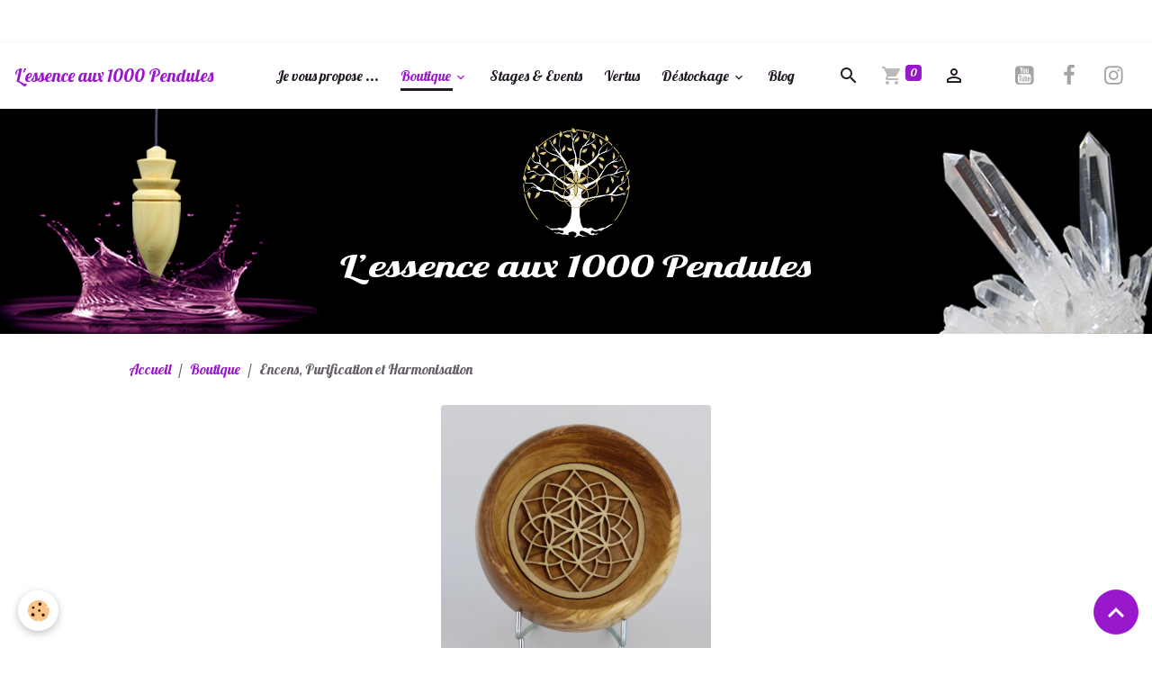

--- FILE ---
content_type: text/html; charset=UTF-8
request_url: https://www.lessenceaux1000pendules.com/boutique/purification-harmonisation/
body_size: 86739
content:

<!DOCTYPE html>
<html lang="fr">
    <head>
        <title>Encens, Purification et Harmonisation</title>
        <meta name="theme-color" content="rgb(255, 255, 255)">
        <meta name="msapplication-navbutton-color" content="rgb(255, 255, 255)">
        <!-- METATAGS -->
        <!-- rebirth / thread -->
<!--[if IE]>
<meta http-equiv="X-UA-Compatible" content="IE=edge">
<![endif]-->
<meta charset="utf-8">
<meta name="viewport" content="width=device-width, initial-scale=1, shrink-to-fit=no">
    <link href="//www.lessenceaux1000pendules.com/fr/themes/commondesignlines/60d430a49b25dae775cb1d26/purification-harmonisation.css?v=a1c6f52d1ff2e3fdec4bb73a1f733184" rel="stylesheet">
    <meta property="og:title" content="Encens, Purification et Harmonisation">
    <meta property="og:url" content="https://www.lessenceaux1000pendules.com/boutique/purification-harmonisation">
    <meta property="og:type" content="website">
    <meta name="description" content="Encens naturelles de purification, coupelles de nettoyage des minéraux et harmonisateurs cosmo-telluriques fabrications artisanales réalisés avec de l’Olivier, du Buis, du Charme, du Noyer et divers minéraux, ....
">
    <meta property="og:description" content="Encens naturelles de purification, coupelles de nettoyage des minéraux et harmonisateurs cosmo-telluriques fabrications artisanales réalisés avec de l’Olivier, du Buis, du Charme, du Noyer et divers minéraux, ....
">
    <meta name="keywords" content="Pendule, pendule pierre, pendule minéraux, Quartz Colombie, Quartz Colombien, pendule pierre précieuse, pendule en pierre, Pendule cristal de roche, pendule améthyste, pendule citrine, pendule diamant, pendule cuivre, pendule de luxe, fournisseur ésotérique, fournisseur pendule, Harmonisateur bois, harmonisateur orme, harmonisateur olivier, harmonisateur charme, pendule radiesthésie, pendule bois précieux, pendule égyptien, Pendule de soins, pendule chakras, pendule bois, pendule unique, pendule olivier, pendule buis, pendule de recherche, stage georadiesthesie, georadiesthesie, géobiologie, voyant, stage radiesthésie, réseau tellurique, baguette sourcier, baguette L, lobe d'Hartmann, l'essence aux 1000 pendules, l'essence aux mille pendules, éveil des sens, divin, spirituel, spiritualité, soin énergétique, salon bien être, Crémieu, Voiron, Aix les bains, Grenoble, Lyon, paris, valence, canne, Suisse, canada, Québec, ésotérisme, ésotérique, magie, rituelle, intention, Convention mentale, coque, soin distance, coupeur de feu, magnétiseur, énergéticien, Balbo Thierry, l'or du temps, collier, artisanat, fantôme, énergie, reiki, mon pendule, pendule plombé, pendule sur mesure, pendule personnalisé, paranormal, pendule paranormal, la coupe des fées, Art Divinatoires, pendule en bois, pendule bois de rose, pendule égyptien bois, pendule Osiris, pendule haute gamme, achat pendule, pendule divinatoire, comment se servir d’un pendule, magnétisme, radiesthésiste, différents, acheter pendule radiesthésie ,pendule Luzi ,pendule en pierre ,pendule égyptien ,pendule récepteur ,pendule émetteur ,pendule radiesthésie débutant, boutique de pendule, géobiologue , géobiologie, vortex, nœud tellurique, chakra ,pendule chakra ,Pendule de recherche ,Pendule a témoin ,pendule collier ,Pendule couple , pendule pro, pendule thérapeute, achat pendule ,achat pendule divinatoire ,pendule divinatoire mode d'emploi, fiable, pendule, pendule définition, pendule en bois de buis, pendule en bois de rose, pendule en bois d'olivier, pendule égyptien bois ,pendule en buis ,Géométrie sacrée , pendule égyptien ébène, pendule égyptien émetteur récepteur, pendule égyptien en buis, pendule égyptien Thot, pendule égyptien métal, véritable pendule de Thot ,pendule égyptien en cristal de roche, pendule égyptien utilisation, pendule égyptien ébène, pendule égyptien émetteur récepteur, pendule égyptien en buis, véritable pendule de Thot ,pendule égyptien en cristal de roche, pendule égyptien utilisation, radiesthésie pendule, radiesthésie magnétisme, radiesthésie divinatoire, radiesthésie avis, radiesthésie formation, radiesthésie baguette, comment devenir radiesthésiste, géobiologie c'est quoi, géobiologie définition, géobiologie avis, géobiologie formation, géobiologie habitat, géobiologie et santé, géobiologie Bretagne, géobiologie Hartmann, magnétiseur Isère, école de magnétisme Lyon, formation radiesthésie médicale, formation radiesthésie, formation radiesthésie Lyon, école de radiesthésie, formation radiesthésie Nantes, formation radiesthésie Rhône alpes, formation radiesthésie Ardèche, formation radiesthésie Isère, formation radiesthésie drome, formation radiesthésie France, formation radiesthésie en extérieur, formation sourcier Rhône alpes, formation sourcier Isère, formation sourcier Savoie, formation sourcier haute Savoie, formation sourcier Savoie, formation sourcier drome, formation sourcier Ardèche, formation sourcier Rhône, formation sourcier France, radiesthésie médicale planches, formation radiesthésie magnétisme, radiesthésie médicale et radionique, cours de radiesthésie, cours de radiesthésie pendulaire, Re-Source et Nous, Pendule Grenoble, Pendule Voiron ,Pendule Lyon, Pendule Paris, Pendule Valence, Pendule Lille, Pendule France, french Pendule, Dowsing, Dowsing water, pendule bois artisanal, Tour à bois, Pendule Aix les Bains, Minéraux Aix les Bains, Cristal Aix les bains, Grossiste ésotérique, Grossiste Radiesthésiste, Grossiste pendule, Pendel , Wünchelrute , Hartmann Antenne , Oliverholz Pendel , Mineralien Französisch , acheter un pendule, Pendule crémieu, minéraux crémieu, minéraux brut crémieu, lobe hartmann crémieu, baguette sourcier crémieu , Agate, Améthyste, Aragonite, Azurite, Baryte, Calcite, Chalcopyrite, Citrine Naturel, Cristal de Roche, Quartz, Emeraude sur Gange, Quartz Vaujany, Quartz Oisans, Minéraux de l’Oisans, Quartz Chamrousse, Quartz Alpins, Quartz Oz en Oisans, Quartz Oisans, Quartz Grenoble, Quartz Anatase, Quartz Fantôme, Quartz la table, Quartz Isère, Quartz la Mure, Sidérite de la Mure, Minéraux de la morte, Fluorite, Ilvaite, Jaspe, lodolite, Labradorite, Galéne, Hematite, Gyspe, Malachite, Obcidienne, Pyrite, Rhodonite, Sidérite, Souffre, Tourmaline, Zircon ,Médiévale Crémieu , Médiévale, bijoux, collier, bracelet cuivre, collier tourmaline, collier labradorite, collier pierre de lune, collier cristal de roche, collier quartz, collier turquoise, collier malachite, collier obsidienne, collier baryte, collier pyrite, collier améthyste, collier zircon, collier aigue marine, collier augite, collier épidote, collier opale, collier aragonite, bracelet cuivre, bracelet pierre, bracelet protection, bracelet minéral, bracelet œil du tigre, bracelet quartz rose, bracelet aventurine, bracelet obsidienne, bracelet lapis lazuli, bracelet jaspe, Livre, livre minéraux, livre minéral, livre récolte des minéraux, atlas minéraux, bible des minéraux, livre fossile, atlas fossile, nettoyer ses minéraux, nettoyer minéraux, mine cristaux, dictionnaire minéraux, référencer minéraux, pendule ,pendule radiesthésie ,faire le pendule sur une photo ,pendule divinatoire danger ,le pendule est-il fiable ,pendule gratuit et immédiat ,programmer un pendule, a quoi sert un pendule, pendule question amoureuse, acheter un pendule ,acheter un pendule paris, acheter un pendule à Dijon ,acheter un pendule égyptien ,quel pendule pour soigner ,acheter un pendule à Nantes ,pendule puissant ,pendule Luzi, pendule en argent, pendule égyptien métal, pendule égyptien avis, pendule égyptien pharaon ,pendule égyptien améthyste, pendule égyptien en cristal de roche, les pouvoirs du pendule égyptien, pendule égyptien laiton, pendule égyptien Isis, pendule pierre de lune, pendule pierre améthyste, collier pendule pierre ,pendule pierre verte, quel pendule pour soigner, pendule égyptien, pendule wicca, pendule minéral, pendule cristal de roche, pendule cristal de roche vertu, pendule cristal de roche purification, pendule cristal de roche 7 chakras ,comment purifier un pendule en cristal de roche, pendule cristal de roche rond, pendule égyptien en cristal de roche, pendule cristal de roche et améthyste, pendule sephoroton cristal de roche, comment soulager une douleur avec un pendule, quel pendule choisir pour soigner, test magnétisme pendule, soin reiki au pendule, soigner avec un pendule en améthyste, comment décharger un pendule, radiesthésiste pendule, cours de pendule, pendule de guérison, pendule divinatoire danger, pendule divinatoire mode d'emploi, le pendule divinatoire est-il fiable, pendule divinatoire grossesse, planche pendule divinatoire, pendule gratuit et immédiat, le pendule divinatoire répond à ma question, faire le pendule sur une photo, pendule divinatoire, pendule radiesthésie danger, pendule radiesthésie PDF, pendule radiesthésie lourd, pendule radiesthésie Lyon, pendule professionnel, carte exercice radiesthésie, poids pendule radiesthésie, pendule bois, pendule en bois de noisetier, pendule en bois d'olivier, pendule en bois de hêtre, pendule bois et blanc, pendule bois ancienne, pendule en buis naturel, pendule bois maison du monde , pendule égyptien en bois lesté, pendule en bois de rose, pendule en bois ou en métal, pendule sephoroton ,aromasud pendule, pendule pierre semi précieuse, pendule radiesthésie métal, pendule artisanal, pendules radiesthésie artisanaux, pendule en bois d'olivier, pendule en bois de buis, pendule ébène, pendule en noisetier, pendule celte, grossiste pendule radiésthesie, pendule celtique, créateur de pendule, créateur de pendule de radiésthesie, le petit pendule, fabricant de pendule radiésthesie, pendule artisanal, artisan pendule radiésthesie, pendule celte, peut-on se faire le pendule soi-même, pendule divinatoire en bois, Bois naturels. Bois d'Olivier, Noisetier, Hêtre, Noyer, Pin, Acajou, Buis, ébène, Abricotier, Amarante, Olivier, Charme, minéraux liste, pierre et minéraux boutique en ligne, minéraux vente, pierres et minéraux, France minéraux, vente minéraux lithothérapie, les minéraux des roches, magasin de minéraux, boutique de pierres et minéraux paris, boutique de pierres et minéraux tours ,boutique de pierres et minéraux Arras ,magasin lithothérapie Lyon ,boutique ésotérique ,boutique minéraux Bretagne, boutique de pierres et minéraux rodez, boutique lithothérapie Amiens, vente minéraux lithothérapie, vente de minéraux en gros, minéraux vente en lot, boutique minéraux pas de calais, achat pierre énergétique, minéraux et fossiles, wulfénite achat, ou acheter des pierres minérales, Cristal de Roche, Obsidienne Œil Céleste, Quartz Rose, Obsidienne Flocon, Obsidienne Mentogochol, Quartz Hématoïde, Malachite brute, Baryte, Ilvaite, Sidérite, Quartz Chlorite, azurite Brut, Cuivre Natif en Pépite, &quot;Cristal Bi terminé Vizille, Malachite, Aragonite, fleur d'Améthyste,  Quartz Chlorite, Pyrite, Grenat, Quartz Chlorite Bi terminé, pointe naturelle Mine la Gardette, Herkimer (Quartz diamant), Quartz Fumé, Fluorine Bleue, Fluorite Miel, Pyrite / Blend, Galène, Quartz Prase, Aragonite Blanche, Soufre &amp; Calcite UV, Soufre Natif, Hématite / Calcite UV, cristal de roche Madagascar, Gypse translucide, Calcite sur Fluorite, Sidérite Allevard, Quartz Fenêtre avec inclusion, Érythrite, Sidérite, Galène 2, Mica, Zircon Miel brut, Quartz du Portugal, Azurite Brut, Tourmaline Rose ou rubellite, Smithsonite, Calcite Verte Mexique, Apophyllite, Pointe de Quartz et Mica, Quartz Fenêtre Fumé avec inclusion, Pointe de Quartz, Calcite sur Quartz de Thin le Moutier, Baryte Bleue, Grenat sur socle, Fluorite / Calcite / Pyrite, Fluorite UV, Calcite Rose UV, Rhodochrosite, Opale, Calcédoine brune, Pyrite sur Quartz, Heulandite, Quartz / Baryte, Cristal de Roche / Hématite, Opale Pierre des Fées, Quartz Peigne, Stibine, Stilbite Apophyllite, Tourmaline Melon d'eau, Quartz Marocain, Epidote Bi-Terminé du Mali, Epidote Cristal, Augite, Labradorite, Fluorine UV, Quartz Rose, Aventurine, Œil du tigre, Jaspe Rouge, Œil du tigre rouge, Jaspe Forêt ou Rhyolite, Obsidienne Mouchetée, Jaspe Breschia, Obsidienne Noire, Œil du tigre rutile, tourmaline Noire, Okenite, Tourmaline Verte sur Gypse, Calcite Verte du Mexique, Rosasite sur Quartz, Vanadium, Endlichite, Calcite Jaune, Calcite verte, Chrysoprase, Howlite, Quartz Sceptre fumé Améthysé, Fluorite optique, Grenat Almandin, Axinite, Grenat Mélanite, Quartz Fantôme Chlorite, Quartz Sceptre, Célestine, Les minéraux, Le monde merveilleux des minéraux, Pierres précieuses dans le monde, Dictionnaire de la lithothérapie, L'ami des minéraux des roches et des fossiles, Encyclopédie des minéraux, Atlas de minéralogie et pétrographie, Dictionnaire de minéralogie et pétrographie, Roches et minéraux, Propriétés énergétiques des pierres et cristaux , Collectionner minéraux, Les minéraux, Médecine des pierres précieuses de sainte Hildegarde, Guide des minéraux, Les minéraux, Minéraux, Pierres nobles, Aigue Marine / Muscovite, Dioptase, Mica / Tourmaline Verte, Apatite Jaune, Topaze, Rose d'hématite sur quartz, Topaze Pakistan,  Zéolite, Quartz Fenêtre Flottant, Pyromorphite, Dolomite, Spinelle Rouge, Quartz Colombien, Quartz Colombie, Unakite, Citrine">
    <link rel="image_src" href="https://www.lessenceaux1000pendules.com/medias/images/coupelle-purification-i46-2--1.jpg">
    <meta property="og:image" content="https://www.lessenceaux1000pendules.com/medias/images/coupelle-purification-i46-2--1.jpg">
    <link href="//www.lessenceaux1000pendules.com/themes/designlines/bottomsite/index.css?v=1765927367" rel="stylesheet">
    <link rel="canonical" href="https://www.lessenceaux1000pendules.com/boutique/purification-harmonisation/">
    <meta name="google-site-verification" content="http://resource38.e-monsite.com/">
<meta name="generator" content="e-monsite (e-monsite.com)">

    <link rel="icon" href="https://www.lessenceaux1000pendules.com/medias/site/favicon/logo_detoure3.png">
    <link rel="apple-touch-icon" sizes="114x114" href="https://www.lessenceaux1000pendules.com/medias/site/mobilefavicon/logo_detoure-2.png?fx=c_114_114">
    <link rel="apple-touch-icon" sizes="72x72" href="https://www.lessenceaux1000pendules.com/medias/site/mobilefavicon/logo_detoure-2.png?fx=c_72_72">
    <link rel="apple-touch-icon" href="https://www.lessenceaux1000pendules.com/medias/site/mobilefavicon/logo_detoure-2.png?fx=c_57_57">
    <link rel="apple-touch-icon-precomposed" href="https://www.lessenceaux1000pendules.com/medias/site/mobilefavicon/logo_detoure-2.png?fx=c_57_57">

<link href="https://fonts.googleapis.com/css?family=Lobster:300,400,700&amp;display=swap" rel="stylesheet">



    <link href="//www.lessenceaux1000pendules.com/themes/combined.css?v=6_1642769533_374" rel="stylesheet">


<link rel="preload" href="//www.lessenceaux1000pendules.com/medias/static/themes/bootstrap_v4/js/jquery-3.6.3.min.js?v=26012023" as="script">
<script src="//www.lessenceaux1000pendules.com/medias/static/themes/bootstrap_v4/js/jquery-3.6.3.min.js?v=26012023"></script>
<link rel="preload" href="//www.lessenceaux1000pendules.com/medias/static/themes/bootstrap_v4/js/popper.min.js?v=31012023" as="script">
<script src="//www.lessenceaux1000pendules.com/medias/static/themes/bootstrap_v4/js/popper.min.js?v=31012023"></script>
<link rel="preload" href="//www.lessenceaux1000pendules.com/medias/static/themes/bootstrap_v4/js/bootstrap.min.js?v=31012023" as="script">
<script src="//www.lessenceaux1000pendules.com/medias/static/themes/bootstrap_v4/js/bootstrap.min.js?v=31012023"></script>
    <script src="//www.lessenceaux1000pendules.com/themes/combined.js?v=6_1642769533_374&lang=fr"></script>
<script type="application/ld+json">
    {
        "@context" : "https://schema.org/",
        "@type" : "WebSite",
        "name" : "L'essence aux 1000 Pendules",
        "url" : "https://www.lessenceaux1000pendules.com/"
    }
</script>




        <!-- //METATAGS -->
            <script src="//www.lessenceaux1000pendules.com/medias/static/js/rgpd-cookies/jquery.rgpd-cookies.js?v=2039"></script>
    <script>
                                    $(document).ready(function() {
            $.RGPDCookies({
                theme: 'bootstrap_v4',
                site: 'www.lessenceaux1000pendules.com',
                privacy_policy_link: '/about/privacypolicy/',
                cookies: [{"id":null,"favicon_url":"https:\/\/ssl.gstatic.com\/analytics\/20210414-01\/app\/static\/analytics_standard_icon.png","enabled":true,"model":"google_analytics","title":"Google Analytics","short_description":"Permet d'analyser les statistiques de consultation de notre site","long_description":"Indispensable pour piloter notre site internet, il permet de mesurer des indicateurs comme l\u2019affluence, les produits les plus consult\u00e9s, ou encore la r\u00e9partition g\u00e9ographique des visiteurs.","privacy_policy_url":"https:\/\/support.google.com\/analytics\/answer\/6004245?hl=fr","slug":"google-analytics"},{"id":null,"favicon_url":"","enabled":true,"model":"addthis","title":"AddThis","short_description":"Partage social","long_description":"Nous utilisons cet outil afin de vous proposer des liens de partage vers des plateformes tiers comme Twitter, Facebook, etc.","privacy_policy_url":"https:\/\/www.oracle.com\/legal\/privacy\/addthis-privacy-policy.html","slug":"addthis"}],
                modal_title: 'Gestion\u0020des\u0020cookies',
                modal_description: 'd\u00E9pose\u0020des\u0020cookies\u0020pour\u0020am\u00E9liorer\u0020votre\u0020exp\u00E9rience\u0020de\u0020navigation,\nmesurer\u0020l\u0027audience\u0020du\u0020site\u0020internet,\u0020afficher\u0020des\u0020publicit\u00E9s\u0020personnalis\u00E9es,\nr\u00E9aliser\u0020des\u0020campagnes\u0020cibl\u00E9es\u0020et\u0020personnaliser\u0020l\u0027interface\u0020du\u0020site.',
                privacy_policy_label: 'Consulter\u0020la\u0020politique\u0020de\u0020confidentialit\u00E9',
                check_all_label: 'Tout\u0020cocher',
                refuse_button: 'Refuser',
                settings_button: 'Param\u00E9trer',
                accept_button: 'Accepter',
                callback: function() {
                    // website google analytics case (with gtag), consent "on the fly"
                    if ('gtag' in window && typeof window.gtag === 'function') {
                        if (window.jsCookie.get('rgpd-cookie-google-analytics') === undefined
                            || window.jsCookie.get('rgpd-cookie-google-analytics') === '0') {
                            gtag('consent', 'update', {
                                'ad_storage': 'denied',
                                'analytics_storage': 'denied'
                            });
                        } else {
                            gtag('consent', 'update', {
                                'ad_storage': 'granted',
                                'analytics_storage': 'granted'
                            });
                        }
                    }
                }
            });
        });
    </script>
        <script async src="https://www.googletagmanager.com/gtag/js?id=G-4VN4372P6E"></script>
<script>
    window.dataLayer = window.dataLayer || [];
    function gtag(){dataLayer.push(arguments);}
    
    gtag('consent', 'default', {
        'ad_storage': 'denied',
        'analytics_storage': 'denied'
    });
    
    gtag('js', new Date());
    gtag('config', 'G-4VN4372P6E');
</script>

        
    <!-- Global site tag (gtag.js) -->
        <script async src="https://www.googletagmanager.com/gtag/js?id=UA-115066289-1"></script>
        <script>
        window.dataLayer = window.dataLayer || [];
        function gtag(){dataLayer.push(arguments);}

gtag('consent', 'default', {
            'ad_storage': 'denied',
            'analytics_storage': 'denied'
        });
        gtag('set', 'allow_ad_personalization_signals', false);
                gtag('js', new Date());
        gtag('config', 'UA-115066289-1');
        gtag('config', 'G-7RH7HB2TBZ');
    </script>
                <script src="//www.lessenceaux1000pendules.com/medias/static/themes/ems_framework/js/masonry.pkgd.min.js"></script>
        <script src="//www.lessenceaux1000pendules.com/medias/static/themes/ems_framework/js/imagesloaded.pkgd.min.js"></script>
                            </head>
    <body id="boutique_run_purification-harmonisation" data-template="default">
        

                <!-- CUSTOMIZE AREA -->
        <div id="top-site">
            <!-- Load Facebook SDK for JavaScript -->
<div id="fb-root">&nbsp;</div>
<script>
        window.fbAsyncInit = function() {
          FB.init({
            xfbml            : true,
            version          : 'v9.0'
          });
        };

        (function(d, s, id) {
        var js, fjs = d.getElementsByTagName(s)[0];
        if (d.getElementById(id)) return;
        js = d.createElement(s); js.id = id;
        js.src = 'https://connect.facebook.net/fr_FR/sdk/xfbml.customerchat.js';
        fjs.parentNode.insertBefore(js, fjs);
      }(document, 'script', 'facebook-jssdk'));</script><!-- Your Chat Plugin code -->

<div attribution="setup_tool" class="fb-customerchat" logged_in_greeting="Bonjour, comment puis-je vous aider ?" logged_out_greeting="Bonjour, comment puis-je vous aider ?" page_id="271725293242809" theme_color="#9918cc">&nbsp;</div>

        </div>
                <!-- BRAND TOP -->
        
        <!-- NAVBAR -->
                                                                <nav class="navbar navbar-expand-lg " id="navbar" data-animation="sliding">
                                                                    <a aria-label="brand" class="navbar-brand d-inline-flex align-items-center" href="https://www.lessenceaux1000pendules.com/">
                                                    <img src="https://www.lessenceaux1000pendules.com/medias/site/logos/logo_detoure.png" alt="L&#039;essence aux 1000 Pendules" class="img-fluid brand-logo mr-2 d-none">
                                                                        <span class="brand-titles d-lg-flex flex-column align-items-start">
                            <span class="brand-title d-inline-block">L'essence aux 1000 Pendules</span>
                                                    </span>
                                            </a>
                                                    <button id="buttonBurgerMenu" title="BurgerMenu" class="navbar-toggler collapsed" type="button" data-toggle="collapse" data-target="#menu">
                    <span></span>
                    <span></span>
                    <span></span>
                    <span></span>
                </button>
                <div class="collapse navbar-collapse flex-lg-grow-0 ml-lg-auto" id="menu">
                                                                                                                <ul class="navbar-nav navbar-menu nav-all nav-all-right">
                                                                                                                                                                                            <li class="nav-item" data-index="1">
                            <a class="nav-link" href="https://www.lessenceaux1000pendules.com/pages/je-vous-propose.html">
                                                                Je vous propose ...
                            </a>
                                                                                </li>
                                                                                                                                                                                                                                                                            <li class="nav-item active dropdown" data-index="2">
                            <a class="nav-link dropdown-toggle" href="https://www.lessenceaux1000pendules.com/boutique/">
                                                                Boutique
                            </a>
                                                                                        <div class="collapse dropdown-menu">
                                    <ul class="list-unstyled">
                                                                                                                                                                                                                                                                                                                                                                                                                <li class="dropdown">
                                                <a class="dropdown-item dropdown-toggle" href="https://www.lessenceaux1000pendules.com/boutique/pendules/">
                                                    Pendules
                                                </a>
                                                                                                                                                    <div class="collapse dropdown-menu dropdown-submenu">
                                                        <ul class="list-unstyled">
                                                                                                                            <li>
                                                                    <a class="dropdown-item" href="https://www.lessenceaux1000pendules.com/boutique/pendules/pendule/">Pendules en Bois</a>
                                                                </li>
                                                                                                                            <li>
                                                                    <a class="dropdown-item" href="https://www.lessenceaux1000pendules.com/boutique/pendules/pendule-personnalise/">Pendules à personnalisation Énergétique</a>
                                                                </li>
                                                                                                                            <li>
                                                                    <a class="dropdown-item" href="https://www.lessenceaux1000pendules.com/boutique/pendules/pendule-plombe-en-bois/">Pendules Plombés en Bois</a>
                                                                </li>
                                                                                                                            <li>
                                                                    <a class="dropdown-item" href="https://www.lessenceaux1000pendules.com/boutique/pendules/pendule-bois-pierre-fine/">Pendule bois & pierre fine</a>
                                                                </li>
                                                                                                                            <li>
                                                                    <a class="dropdown-item" href="https://www.lessenceaux1000pendules.com/boutique/pendules/pendule-chakras/">Pendules Chakra en Bois (soins)</a>
                                                                </li>
                                                                                                                            <li>
                                                                    <a class="dropdown-item" href="https://www.lessenceaux1000pendules.com/boutique/pendules/pendule-paranormic/">Pendule ParanorMIC</a>
                                                                </li>
                                                                                                                            <li>
                                                                    <a class="dropdown-item" href="https://www.lessenceaux1000pendules.com/boutique/pendules/pendule-de-recherche/">Pendules de Recherche  en bois</a>
                                                                </li>
                                                                                                                            <li>
                                                                    <a class="dropdown-item" href="https://www.lessenceaux1000pendules.com/boutique/pendules/pendule-couple/">Pendules Couple en Bois</a>
                                                                </li>
                                                                                                                            <li>
                                                                    <a class="dropdown-item" href="https://www.lessenceaux1000pendules.com/boutique/pendules/pendules-pierres-polies/">Pendules en Pierres</a>
                                                                </li>
                                                                                                                            <li>
                                                                    <a class="dropdown-item" href="https://www.lessenceaux1000pendules.com/boutique/pendules/pendule-en-metal/">Pendule en Métal</a>
                                                                </li>
                                                                                                                        <li class="dropdown-menu-root">
                                                                <a class="dropdown-item" href="https://www.lessenceaux1000pendules.com/boutique/pendules/">Pendules</a>
                                                            </li>
                                                        </ul>
                                                    </div>
                                                                                            </li>
                                                                                                                                                                                                                                                                                                                                                                                                                <li class="dropdown">
                                                <a class="dropdown-item dropdown-toggle" href="https://www.lessenceaux1000pendules.com/boutique/baguettes-de-sourcier/">
                                                    Baguettes de Sourcier
                                                </a>
                                                                                                                                                    <div class="collapse dropdown-menu dropdown-submenu">
                                                        <ul class="list-unstyled">
                                                                                                                            <li>
                                                                    <a class="dropdown-item" href="https://www.lessenceaux1000pendules.com/boutique/baguettes-de-sourcier/baguettes-en-l/">Baguettes en L</a>
                                                                </li>
                                                                                                                            <li>
                                                                    <a class="dropdown-item" href="https://www.lessenceaux1000pendules.com/boutique/baguettes-de-sourcier/baguette-en-l-a-temoin-energetique/">Baguette en L à témoin énergétique</a>
                                                                </li>
                                                                                                                        <li class="dropdown-menu-root">
                                                                <a class="dropdown-item" href="https://www.lessenceaux1000pendules.com/boutique/baguettes-de-sourcier/">Baguettes de Sourcier</a>
                                                            </li>
                                                        </ul>
                                                    </div>
                                                                                            </li>
                                                                                                                                                                                                                                                                                                                                                                                                                <li class="dropdown">
                                                <a class="dropdown-item dropdown-toggle" href="https://www.lessenceaux1000pendules.com/boutique/lobe-antenne-hartmann/">
                                                    Lobe Antenne
                                                </a>
                                                                                                                                                    <div class="collapse dropdown-menu dropdown-submenu">
                                                        <ul class="list-unstyled">
                                                                                                                            <li>
                                                                    <a class="dropdown-item" href="https://www.lessenceaux1000pendules.com/boutique/lobe-antenne-hartmann/lobe-de-gumi/">Lobe de GUMI</a>
                                                                </li>
                                                                                                                            <li>
                                                                    <a class="dropdown-item" href="https://www.lessenceaux1000pendules.com/boutique/lobe-antenne-hartmann/lobe-de-hartmann/">Lobe de Hartmann</a>
                                                                </li>
                                                                                                                        <li class="dropdown-menu-root">
                                                                <a class="dropdown-item" href="https://www.lessenceaux1000pendules.com/boutique/lobe-antenne-hartmann/">Lobe Antenne</a>
                                                            </li>
                                                        </ul>
                                                    </div>
                                                                                            </li>
                                                                                                                                                                                                                                                                                                                                                                                                                <li class="dropdown">
                                                <a class="dropdown-item dropdown-toggle" href="https://www.lessenceaux1000pendules.com/boutique/purification-harmonisation/">
                                                    Encens, Purification et Harmonisation
                                                </a>
                                                                                                                                                    <div class="collapse dropdown-menu dropdown-submenu">
                                                        <ul class="list-unstyled">
                                                                                                                            <li>
                                                                    <a class="dropdown-item" href="https://www.lessenceaux1000pendules.com/boutique/purification-harmonisation/encens-naturels/">Encens</a>
                                                                </li>
                                                                                                                            <li>
                                                                    <a class="dropdown-item" href="https://www.lessenceaux1000pendules.com/boutique/purification-harmonisation/harmonisateurs/">Harmonisateurs</a>
                                                                </li>
                                                                                                                            <li>
                                                                    <a class="dropdown-item" href="https://www.lessenceaux1000pendules.com/boutique/purification-harmonisation/coupelles-de-nettoyage-mineraux/">Coupelles de Purification</a>
                                                                </li>
                                                                                                                            <li>
                                                                    <a class="dropdown-item" href="https://www.lessenceaux1000pendules.com/boutique/purification-harmonisation/carafe-de-dynamisation/">Carafe de dynamisation</a>
                                                                </li>
                                                                                                                        <li class="dropdown-menu-root">
                                                                <a class="dropdown-item" href="https://www.lessenceaux1000pendules.com/boutique/purification-harmonisation/">Encens, Purification et Harmonisation</a>
                                                            </li>
                                                        </ul>
                                                    </div>
                                                                                            </li>
                                                                                                                                                                                                                                                                                                                                                                                                                <li class="dropdown">
                                                <a class="dropdown-item dropdown-toggle" href="https://www.lessenceaux1000pendules.com/boutique/mineraux/">
                                                    Minéraux
                                                </a>
                                                                                                                                                    <div class="collapse dropdown-menu dropdown-submenu">
                                                        <ul class="list-unstyled">
                                                                                                                            <li>
                                                                    <a class="dropdown-item" href="https://www.lessenceaux1000pendules.com/boutique/mineraux/tous-les-mineraux/">Tous les minéraux</a>
                                                                </li>
                                                                                                                            <li>
                                                                    <a class="dropdown-item" href="https://www.lessenceaux1000pendules.com/boutique/mineraux/mineraux-bruts/">Minéraux par ordre alphabétique</a>
                                                                </li>
                                                                                                                            <li>
                                                                    <a class="dropdown-item" href="https://www.lessenceaux1000pendules.com/boutique/mineraux/mineraux-et-cristaux-des-alpes/">Minéraux et Cristaux des Alpes</a>
                                                                </li>
                                                                                                                            <li>
                                                                    <a class="dropdown-item" href="https://www.lessenceaux1000pendules.com/boutique/mineraux/mineraux-uv/">Minéraux UV</a>
                                                                </li>
                                                                                                                            <li>
                                                                    <a class="dropdown-item" href="https://www.lessenceaux1000pendules.com/boutique/mineraux/galets/">Galets</a>
                                                                </li>
                                                                                                                            <li>
                                                                    <a class="dropdown-item" href="https://www.lessenceaux1000pendules.com/boutique/mineraux/spheres-et-oeufs/">Sphères, Cœur & Œufs</a>
                                                                </li>
                                                                                                                        <li class="dropdown-menu-root">
                                                                <a class="dropdown-item" href="https://www.lessenceaux1000pendules.com/boutique/mineraux/">Minéraux</a>
                                                            </li>
                                                        </ul>
                                                    </div>
                                                                                            </li>
                                                                                                                                                                                                                                                                                                                                                                                                                <li class="dropdown">
                                                <a class="dropdown-item dropdown-toggle" href="https://www.lessenceaux1000pendules.com/boutique/bijoux/">
                                                    Bijoux
                                                </a>
                                                                                                                                                    <div class="collapse dropdown-menu dropdown-submenu">
                                                        <ul class="list-unstyled">
                                                                                                                            <li>
                                                                    <a class="dropdown-item" href="https://www.lessenceaux1000pendules.com/boutique/bijoux/pendentifs/">Pendentifs</a>
                                                                </li>
                                                                                                                            <li>
                                                                    <a class="dropdown-item" href="https://www.lessenceaux1000pendules.com/boutique/bijoux/bracelet/">Bracelets</a>
                                                                </li>
                                                                                                                            <li>
                                                                    <a class="dropdown-item" href="https://www.lessenceaux1000pendules.com/boutique/bijoux/boucles-d-oreilles/">Boucles d'oreilles</a>
                                                                </li>
                                                                                                                        <li class="dropdown-menu-root">
                                                                <a class="dropdown-item" href="https://www.lessenceaux1000pendules.com/boutique/bijoux/">Bijoux</a>
                                                            </li>
                                                        </ul>
                                                    </div>
                                                                                            </li>
                                                                                                                                                                                                                                                                    <li>
                                                <a class="dropdown-item" href="https://www.lessenceaux1000pendules.com/boutique/librairie/">
                                                    Librairie
                                                </a>
                                                                                                                                            </li>
                                                                                                                                                                                                                                                                    <li>
                                                <a class="dropdown-item" href="https://www.lessenceaux1000pendules.com/boutique/meditation/">
                                                    Œuf de Méditation
                                                </a>
                                                                                                                                            </li>
                                                                                                                                                                                                                                                                                                                                                                                                                <li class="dropdown">
                                                <a class="dropdown-item dropdown-toggle" href="https://www.lessenceaux1000pendules.com/boutique/bons-cadeaux/">
                                                    Bons Cadeaux
                                                </a>
                                                                                                                                                    <div class="collapse dropdown-menu dropdown-submenu">
                                                        <ul class="list-unstyled">
                                                                                                                            <li>
                                                                    <a class="dropdown-item" href="https://www.lessenceaux1000pendules.com/boutique/bons-cadeaux/cheque-cadeaux/">Chèque Cadeau</a>
                                                                </li>
                                                                                                                            <li>
                                                                    <a class="dropdown-item" href="https://www.lessenceaux1000pendules.com/boutique/bons-cadeaux/bon-cadeau-stage/">Bon Cadeau Stage</a>
                                                                </li>
                                                                                                                        <li class="dropdown-menu-root">
                                                                <a class="dropdown-item" href="https://www.lessenceaux1000pendules.com/boutique/bons-cadeaux/">Bons Cadeaux</a>
                                                            </li>
                                                        </ul>
                                                    </div>
                                                                                            </li>
                                                                                                                                                                                                                                                                                                                                                                                                                <li class="dropdown">
                                                <a class="dropdown-item dropdown-toggle" href="https://www.lessenceaux1000pendules.com/boutique/destockage/">
                                                    Déstockage
                                                </a>
                                                                                                                                                    <div class="collapse dropdown-menu dropdown-submenu">
                                                        <ul class="list-unstyled">
                                                                                                                            <li>
                                                                    <a class="dropdown-item" href="https://www.lessenceaux1000pendules.com/boutique/destockage/destockage-de-pendules/">Déstockage de Pendules</a>
                                                                </li>
                                                                                                                            <li>
                                                                    <a class="dropdown-item" href="https://www.lessenceaux1000pendules.com/boutique/destockage/destockage-mineraux/">Déstockage Minéraux</a>
                                                                </li>
                                                                                                                        <li class="dropdown-menu-root">
                                                                <a class="dropdown-item" href="https://www.lessenceaux1000pendules.com/boutique/destockage/">Déstockage</a>
                                                            </li>
                                                        </ul>
                                                    </div>
                                                                                            </li>
                                                                                                                                                                                                                                                                    <li>
                                                <a class="dropdown-item" href="https://www.lessenceaux1000pendules.com/boutique/mineraux-a-20/">
                                                    Minéraux à -20€
                                                </a>
                                                                                                                                            </li>
                                                                                                                                                                                                                                                                    <li>
                                                <a class="dropdown-item" href="https://www.lessenceaux1000pendules.com/boutique/divers/">
                                                    Divers
                                                </a>
                                                                                                                                            </li>
                                                                                                                                                                                                                                                                    <li>
                                                <a class="dropdown-item" href="https://www.lessenceaux1000pendules.com/boutique/en-cours/">
                                                    Commandes Privées
                                                </a>
                                                                                                                                            </li>
                                                                                <li class="dropdown-menu-root">
                                            <a class="dropdown-item" href="https://www.lessenceaux1000pendules.com/boutique/">Boutique</a>
                                        </li>
                                    </ul>
                                </div>
                                                    </li>
                                                                                                                                                                                            <li class="nav-item" data-index="3">
                            <a class="nav-link" href="https://www.lessenceaux1000pendules.com/pages/stages-evenements.html">
                                                                Stages & Events
                            </a>
                                                                                </li>
                                                                                                                                                                                            <li class="nav-item" data-index="4">
                            <a class="nav-link" href="https://www.lessenceaux1000pendules.com/pages/vertus/" onclick="window.open(this.href);return false;">
                                                                Vertus
                            </a>
                                                                                </li>
                                                                                                                                                                                                                                                                            <li class="nav-item dropdown" data-index="5">
                            <a class="nav-link dropdown-toggle" href="https://www.lessenceaux1000pendules.com/boutique/destockage/">
                                                                Déstockage
                            </a>
                                                                                        <div class="collapse dropdown-menu">
                                    <ul class="list-unstyled">
                                                                                                                                                                                                                                                                    <li>
                                                <a class="dropdown-item" href="https://www.lessenceaux1000pendules.com/boutique/destockage/destockage-de-pendules/">
                                                    Déstockage de Pendules
                                                </a>
                                                                                                                                            </li>
                                                                                                                                                                                                                                                                    <li>
                                                <a class="dropdown-item" href="https://www.lessenceaux1000pendules.com/boutique/destockage/destockage-mineraux/">
                                                    Déstockage Minéraux
                                                </a>
                                                                                                                                            </li>
                                                                                <li class="dropdown-menu-root">
                                            <a class="dropdown-item" href="https://www.lessenceaux1000pendules.com/boutique/destockage/">Déstockage</a>
                                        </li>
                                    </ul>
                                </div>
                                                    </li>
                                                                                                                                                                                            <li class="nav-item" data-index="6">
                            <a class="nav-link" href="https://www.lessenceaux1000pendules.com/blog/">
                                                                Blog
                            </a>
                                                                                </li>
                                    </ul>
            
                                    
                    
                                        <ul class="navbar-nav navbar-widgets ml-lg-4">
                                                <li class="nav-item d-none d-lg-block">
                            <a href="javascript:void(0)" class="nav-link search-toggler"><i class="material-icons md-search"></i></a>
                        </li>
                                                                        <li class="nav-item">
                            <a href="https://www.lessenceaux1000pendules.com/boutique/do/cart/" class="nav-link">
                                <i class="material-icons md-shopping_cart"></i>
                                <span class="d-lg-none">Panier</span>
                                <span class="badge badge-primary" data-role="cart-count"></span>
                            </a>
                        </li>
                        <li class="nav-item">
                            <a href="https://www.lessenceaux1000pendules.com/boutique/do/account/" class="nav-link">
                                <i class="material-icons md-perm_identity"></i>
                                <span class="d-lg-none">Votre compte</span>
                            </a>
                        </li>
                                            </ul>
                                                                <ul class="website-social-links">
        <li>
        <a target='_blank' href="https://www.youtube.com/channel/UCPI8DB2d6gCvdFKIw-XosKQ/videos?view_as=subscriber" class="btn text-youtube"><i class="sn-icon-youtube"></i></a>
    </li>
        <li>
        <a target='_blank' href="https://www.facebook.com/Lessenceaux1000pendules" class="btn text-facebook"><i class="sn-icon-facebook"></i></a>
    </li>
        <li>
        <a target='_blank' href="https://www.instagram.com/lessenceaux1000pendules/" class="btn text-instagram"><i class="sn-icon-instagram"></i></a>
    </li>
    </ul>
                    
                    
                                        <form method="get" action="https://www.lessenceaux1000pendules.com/search/site/" id="navbar-search" class="fade">
                        <input class="form-control form-control-lg" type="text" name="q" value="" placeholder="Votre recherche" pattern=".{3,}" required>
                        <button type="submit" class="btn btn-link btn-lg"><i class="material-icons md-search"></i></button>
                        <button type="button" class="btn btn-link btn-lg search-toggler d-none d-lg-inline-block"><i class="material-icons md-clear"></i></button>
                    </form>
                                    </div>
                    </nav>

        <!-- HEADER -->
                                                        <header id="header">
                                                                                
    <div id="slider-692e2d6812f29d3727c3ecb5" class="carousel slide" data-height="auto" data-ride="carousel" data-interval="2000">
                <div class="carousel-inner">
                            <div class="carousel-item active">
                                                                        <img src="https://www.lessenceaux1000pendules.com/medias/images/banniere2022-6.png?v=1" alt="" class="carousel-img img-fluid">
                                                                                    </div>
                    </div>
            </div>

    
    <style>
        #slider-692e2d6812f29d3727c3ecb5{
            --carousel-bg: transparent;
            --carousel-caption-bg: transparent;
                    --carousel-height: auto;
                }
            </style>


                                    </header>
                <!-- //HEADER -->

        <!-- WRAPPER -->
                                                            <div id="wrapper" class="margin-top">

                            <main id="main">

                                                                    <div class="container">
                                                        <ol class="breadcrumb">
                                    <li class="breadcrumb-item"><a href="https://www.lessenceaux1000pendules.com">Accueil</a></li>
                                                <li class="breadcrumb-item"><a href="https://www.lessenceaux1000pendules.com/boutique/">Boutique</a></li>
                                                <li class="breadcrumb-item active">Encens, Purification et Harmonisation</li>
                        </ol>

    <script type="application/ld+json">
        {
            "@context": "https://schema.org",
            "@type": "BreadcrumbList",
            "itemListElement": [
                                {
                    "@type": "ListItem",
                    "position": 1,
                    "name": "Accueil",
                    "item": "https://www.lessenceaux1000pendules.com"
                  },                                {
                    "@type": "ListItem",
                    "position": 2,
                    "name": "Boutique",
                    "item": "https://www.lessenceaux1000pendules.com/boutique/"
                  },                                {
                    "@type": "ListItem",
                    "position": 3,
                    "name": "Encens, Purification et Harmonisation",
                    "item": "https://www.lessenceaux1000pendules.com/boutique/purification-harmonisation/"
                  }                          ]
        }
    </script>
                                                </div>
                                            
                                        
                                        
                                                                                                            <div class="view view-eco" id="view-category" data-category="purification-harmonisation" data-sfroute="true">
        
    
<div id="site-module-" class="site-module" data-itemid="" data-siteid="59940f63b25a000000028664" data-category="5f8f3589fa0c0207763b76c9"></div>

                    <div class="container">
                <div class="row">
                    <div class="col">
                                                    <p class="seo-image text-center">
                                <img class="img-fluid mx-auto d-block" src="https://www.lessenceaux1000pendules.com/medias/images/coupelle-purification-i46-2--1.jpg" alt="Coupelle purification i46 2 1" />
                            </p>
                        
                                                    <h1 class="view-title">Encens, Purification et Harmonisation</h1>
                        
                                            </div>
                </div>
            </div>
        
                    
<div id="rows-60d430a49b25dae775cb1d26" class="rows" data-total-pages="1" data-current-page="1">
                            
                        
                                                                                        
                                                                
                
                        
                
                
                                    
                
                                
        
                                    <div id="row-60d430a49b25dae775cb1d26-1" class="row-container pos-1  page_1 container">
                    <div class="row-content">
                                                                                <div class="row" data-role="line">
                                    
                                                                                
                                                                                                                                                                                                            
                                                                                                                                                                                                                                                    
                                                                                
                                                                                
                                                                                                                        
                                                                                
                                                                                                                                                                            
                                                                                        <div data-role="cell" data-size="lg" id="cell-60d430a49b2fc988666d9508" class="col widget-eco-items">
                                               <div class="col-content">                                                        

<div id="eco_items0">
    <div class="card-deck eco-items default-style default-5-col no-gutters mr-0" data-addon="eco">
            <p>Aucun produit à afficher</p>
    </div>

    </div>


     <script>
        modules.ecom.gtag.view_item_list_sf('Products\u0020category', '29805357', 'EUR', '\u005B\u005D');
    </script>

                                                </div>
                                            </div>
                                                                                                                                                        </div>
                                            </div>
                                    </div>
                                                    
                        
                                                                                        
                                                                
                
                        
                
                
                                    
                
                                
        
                                    <div id="row-60d430a49b25dae775cb1d26-2" class="row-container pos-2  page_1 container">
                    <div class="row-content">
                                                                                <div class="row" data-role="line">
                                    
                                                                                
                                                                                                                                                                                                            
                                                                                                                                                                                                                                                    
                                                                                
                                                                                
                                                                                                                        
                                                                                
                                                                                                                                                                            
                                                                                        <div data-role="cell" data-size="lg" id="cell-68c7fe142f482d5240e3335a" class="col widget-eco-categories">
                                               <div class="col-content">                                                        
<div id="eco_categories0">
    <div class="card-deck eco-categories list-style list-1-col no-gutters mr-0" data-addon="eco">
            <div class="card eco-category" data-category="Encens">
            <div class="row no-gutters">
                                    <div class="d-flex col item-img-col">
                        <a href="https://www.lessenceaux1000pendules.com/boutique/purification-harmonisation/encens-naturels/" class="card-object">
                            <img loading="lazy" src="/medias/images/capture-d-ecran-2025-09-04-233735.jpg?fx=c_650_366&v=1" width="650" height="366" alt="Encens" class="mx-auto d-block">
                        </a>
                    </div>
                
                <div class="col item-txt-col">
                    <div class="card-body p-4">
                        <p class="media-heading d-flex justify-content-between align-items-start">
                                                            <a class="stretched-link" href="https://www.lessenceaux1000pendules.com/boutique/purification-harmonisation/encens-naturels/">Encens</a>
                                                                                        <span class="badge badge-secondary">0</span>
                                                    </p>
                                                <div class="description">
                            <p></p>
                        </div>
                                            </div>
                </div>
            </div>
        </div>
            <div class="card eco-category" data-category="Harmonisateurs">
            <div class="row no-gutters">
                                    <div class="d-flex col item-img-col">
                        <a href="https://www.lessenceaux1000pendules.com/boutique/purification-harmonisation/harmonisateurs/" class="card-object">
                            <img loading="lazy" src="/medias/images/i36-harmonisateur-1-.jpg?fx=c_650_366&v=1" width="650" height="366" alt="Harmonisateurs" class="mx-auto d-block">
                        </a>
                    </div>
                
                <div class="col item-txt-col">
                    <div class="card-body p-4">
                        <p class="media-heading d-flex justify-content-between align-items-start">
                                                            <a class="stretched-link" href="https://www.lessenceaux1000pendules.com/boutique/purification-harmonisation/harmonisateurs/">Harmonisateurs</a>
                                                                                        <span class="badge badge-secondary">0</span>
                                                    </p>
                                                <div class="description">
                            <p></p>
                        </div>
                                            </div>
                </div>
            </div>
        </div>
            <div class="card eco-category" data-category="Coupelles de Purification">
            <div class="row no-gutters">
                                    <div class="d-flex col item-img-col">
                        <a href="https://www.lessenceaux1000pendules.com/boutique/purification-harmonisation/coupelles-de-nettoyage-mineraux/" class="card-object">
                            <img loading="lazy" src="/medias/images/0010-3.jpg?fx=c_650_366&v=1" width="650" height="366" alt="Coupelles de Purification" class="mx-auto d-block">
                        </a>
                    </div>
                
                <div class="col item-txt-col">
                    <div class="card-body p-4">
                        <p class="media-heading d-flex justify-content-between align-items-start">
                                                            <a class="stretched-link" href="https://www.lessenceaux1000pendules.com/boutique/purification-harmonisation/coupelles-de-nettoyage-mineraux/">Coupelles de Purification</a>
                                                                                        <span class="badge badge-secondary">5</span>
                                                    </p>
                                                <div class="description">
                            <p></p>
                        </div>
                                            </div>
                </div>
            </div>
        </div>
            <div class="card eco-category" data-category="Carafe de dynamisation">
            <div class="row no-gutters">
                                    <div class="d-flex col item-img-col">
                        <a href="https://www.lessenceaux1000pendules.com/boutique/purification-harmonisation/carafe-de-dynamisation/" class="card-object">
                            <img loading="lazy" src="/medias/images/img-2.jpg?fx=c_650_366&v=1" width="650" height="366" alt="Carafe de dynamisation" class="mx-auto d-block">
                        </a>
                    </div>
                
                <div class="col item-txt-col">
                    <div class="card-body p-4">
                        <p class="media-heading d-flex justify-content-between align-items-start">
                                                            <a class="stretched-link" href="https://www.lessenceaux1000pendules.com/boutique/purification-harmonisation/carafe-de-dynamisation/">Carafe de dynamisation</a>
                                                                                        <span class="badge badge-secondary">3</span>
                                                    </p>
                                                <div class="description">
                            <p></p>
                        </div>
                                            </div>
                </div>
            </div>
        </div>
    </div>
</div>
                                                </div>
                                            </div>
                                                                                                                                                        </div>
                                            </div>
                                    </div>
                        </div>

        
        <script>
            emsChromeExtension.init('productcategory', '5f8f3589fa0c0207763b76c9', 'e-monsite.com');
        </script>

            </div>

                </main>

                        </div>
        <!-- //WRAPPER -->

                <footer id="footer">
                            
<div id="rows-60be259685cf5bae4d5ebf13" class="rows" data-total-pages="1" data-current-page="1">
                            
                        
                                                                                        
                                                                
                
                        
                
                
                                    
                
                                
        
                                    <div id="row-60be259685cf5bae4d5ebf13-1" class="row-container pos-1 page_1 container">
                    <div class="row-content">
                                                    <h2 class="row-title" style="font-size:1.30rem" data-line-v-id="60bd356769e45a70226ac744">
                                                                Inscrivez-vous la Newsletter : 
                                                            </h2>
                                                                                <div class="row" data-role="line">
                                    
                                                                                
                                                                                                                                                                                                            
                                                                                                                                                                                                                                                                                                                                        
                                                                                
                                                                                                                                                                    
                                                                                                                        
                                                                                                                                                                    
                                                                                                                                                                            
                                                                                        <div data-role="cell" data-size="sm" id="cell-60f2d3d84d9d5a70226aaee2" class="col  widget-newsletter align-self-stretch" style="-ms-flex-preferred-size:33.333333333333%;flex-basis:33.333333333333%">
                                               <div class="col-content">                                                        <form action="https://www.lessenceaux1000pendules.com/newsletters/subscribe" method="post">
    <div class="input-group">
        <div class="input-group-prepend">
			<span class="input-group-text"><i class="material-icons md-mail_outline"></i></span>
		</div>
        <input class="form-control" id="email" type="email" name="email" value="" placeholder="Email">
        <div class="input-group-append">
            <button type="submit" class="btn btn-primary">OK</button>
        </div>
    </div>
</form>
                                                                                                    </div>
                                            </div>
                                                                                                                        
                                                                                
                                                                                                                                                                                                            
                                                                                                                                                                                                                                                    
                                                                                
                                                                                                                                                                    
                                                                                                                                                                                                                                                                                                    
                                                                                                                                                                    
                                                                                                                                                                            
                                                                                        <div data-role="cell" data-size="sm" id="cell-60f2d51891b45a70226a367c" class="col  align-self-stretch" style="-ms-flex-preferred-size:33.333333333333%;flex-basis:33.333333333333%">
                                               <div class="col-content d-flex flex-column justify-content-end col-no-widget">                                                        <p style="text-align: center;"><a href="https://www.google.com/search?q=l%27essence+aux+1000+pendules&amp;oq=l%27essence+aux+&amp;aqs=chrome.0.0i355j69i57j0i22i30l3j69i60l3.13363j0j4&amp;sourceid=chrome&amp;ie=UTF-8#lrd=0x478ae8d8ee0b5099:0xcf95549618828b67,1,,,"><img alt="Avis google " class="img-center rounded" src="/medias/images/avis-google-rich-snippets.png?fx=r_100_100" style="width: 100px; height: 55px;" /></a><span style="font-size:12px;"><span style="font-family:Arial,Helvetica,sans-serif;"><br />
4,9/5 sur 33 avis</span></span></p>

                                                                                                    </div>
                                            </div>
                                                                                                                        
                                                                                
                                                                                                                                                                                                            
                                                                                                                                                                                                                                                                                                                                        
                                                                                
                                                                                                                                                                    
                                                                                                                                                                                                                                                                                                    
                                                                                                                                                                    
                                                                                                                                                                            
                                                                                        <div data-role="cell" data-size="sm" id="cell-60bd356769e45a70226a8e23" class="col  widget-contactinfo align-self-stretch" style="-ms-flex-preferred-size:33.333333333333%;flex-basis:33.333333333333%">
                                               <div class="col-content d-flex flex-column justify-content-end">                                                        <div class="widget-contact">
    <address>
                
                <br/>Re-Source et Nous - Eddy Micoud
                
                <br/> 38210 St Quentin sur Isère - France
                
                <br/>Mail : resource38@gmx.fr
            </address>
    
        <p>
        <i class="material-icons md-phone text-muted"></i> Téléphone : 06 40 29 81 75
    </p>
        
        
        
    </div>
                                                                                                    </div>
                                            </div>
                                                                                                                                                        </div>
                                            </div>
                                    </div>
                        </div>

                        <div class="container">
                
                
                            </div>

                            <ul id="legal-mentions" class="footer-mentions">
            <li><a href="https://www.lessenceaux1000pendules.com/about/legal/">Mentions légales</a></li>
    
    
                        <li><a href="https://www.lessenceaux1000pendules.com/about/cgv/">Conditions générales de vente</a></li>
            
    
    
            <li><button id="cookies" type="button" aria-label="Gestion des cookies">Gestion des cookies</button></li>
    </ul>
                    </footer>
        
        
        
            

 
    
						 	 





                <button id="scroll-to-top" class="d-none d-sm-inline-block" type="button" aria-label="Scroll top" onclick="$('html, body').animate({ scrollTop:0}, 600);">
            <i class="material-icons md-lg md-expand_less"></i>
        </button>
        
            </body>
</html>


--- FILE ---
content_type: text/css; charset=UTF-8
request_url: https://www.lessenceaux1000pendules.com/fr/themes/commondesignlines/60d430a49b25dae775cb1d26/purification-harmonisation.css?v=a1c6f52d1ff2e3fdec4bb73a1f733184
body_size: 358
content:
#row-60d430a49b25dae775cb1d26-1 .row-content{}@media screen and (max-width:992px){#row-60d430a49b25dae775cb1d26-1 .row-content{}}@media screen and (max-width:992px){#row-60d430a49b25dae775cb1d26-2 .row-content{}}

--- FILE ---
content_type: text/css; charset=UTF-8
request_url: https://www.lessenceaux1000pendules.com/themes/designlines/bottomsite/index.css?v=1765927367
body_size: 275
content:
#row-60be259685cf5bae4d5ebf13-1 .row-content{}@media screen and (max-width:992px){#row-60be259685cf5bae4d5ebf13-1 .row-content{}}